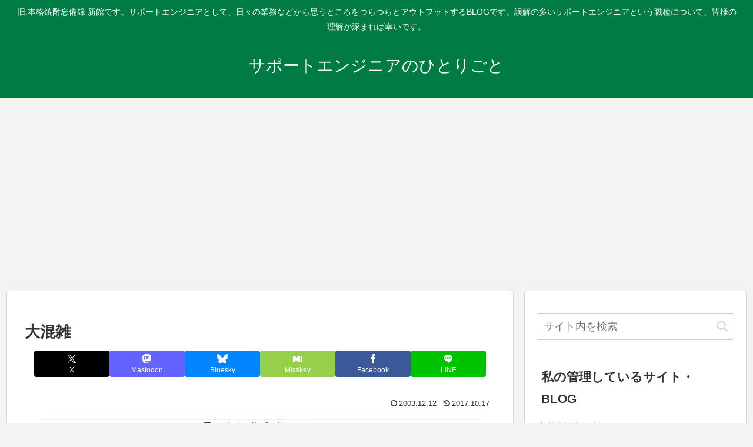

--- FILE ---
content_type: text/html; charset=utf-8
request_url: https://www.google.com/recaptcha/api2/aframe
body_size: 246
content:
<!DOCTYPE HTML><html><head><meta http-equiv="content-type" content="text/html; charset=UTF-8"></head><body><script nonce="sW8WWpMvMH-CcBB6GHrc-w">/** Anti-fraud and anti-abuse applications only. See google.com/recaptcha */ try{var clients={'sodar':'https://pagead2.googlesyndication.com/pagead/sodar?'};window.addEventListener("message",function(a){try{if(a.source===window.parent){var b=JSON.parse(a.data);var c=clients[b['id']];if(c){var d=document.createElement('img');d.src=c+b['params']+'&rc='+(localStorage.getItem("rc::a")?sessionStorage.getItem("rc::b"):"");window.document.body.appendChild(d);sessionStorage.setItem("rc::e",parseInt(sessionStorage.getItem("rc::e")||0)+1);localStorage.setItem("rc::h",'1768544785445');}}}catch(b){}});window.parent.postMessage("_grecaptcha_ready", "*");}catch(b){}</script></body></html>

--- FILE ---
content_type: application/javascript; charset=utf-8;
request_url: https://dalc.valuecommerce.com/app3?p=886562052&_s=https%3A%2F%2Fwww.japanml.net%2Fsupport-engineer%2Farchives%2F103347.html&vf=iVBORw0KGgoAAAANSUhEUgAAAAMAAAADCAYAAABWKLW%2FAAAAMElEQVQYV2NkFGP4nxF8i2H5dA0GRrFjzP%2FLvl5lqDuvy8C4m6vrv%2Fe5NgYPjQ8MABkfDvppMZ4kAAAAAElFTkSuQmCC
body_size: 725
content:
vc_linkswitch_callback({"t":"6969da10","r":"aWnaEAAJIbkDjLvYCooAHwqKBtQAWw","ub":"aWnaEAACFsYDjLvYCooFuwqKBtgQTg%3D%3D","vcid":"YpuQbkBn6pO5BqLkRzrjSaXhCK_l81uqrvy4WUPulDWucLbO3B2uy0EXXdrFltdh0DViEWgAmXUx_ftWz3KW7A","vcpub":"0.598457","shopping.geocities.jp":{"a":"2695956","m":"2201292","g":"2d1f37b38a"},"l":4,"shopping.yahoo.co.jp":{"a":"2695956","m":"2201292","g":"2d1f37b38a"},"p":886562052,"paypaymall.yahoo.co.jp":{"a":"2695956","m":"2201292","g":"2d1f37b38a"},"s":3498724,"approach.yahoo.co.jp":{"a":"2695956","m":"2201292","g":"2d1f37b38a"},"yumeyado.jp":{"a":"2786447","m":"3313582","g":"6a10c6fd8a"},"paypaystep.yahoo.co.jp":{"a":"2695956","m":"2201292","g":"2d1f37b38a"},"mini-shopping.yahoo.co.jp":{"a":"2695956","m":"2201292","g":"2d1f37b38a"},"www.yumeyado.jp":{"a":"2786447","m":"3313582","g":"6a10c6fd8a"}})

--- FILE ---
content_type: application/javascript; charset=utf-8;
request_url: https://dalc.valuecommerce.com/vcid?_s=https%3A%2F%2Fwww.japanml.net%2Fsupport-engineer%2Farchives%2F103347.html
body_size: 185
content:
vc_id_callback({"vcid":"ZbFzJE8_UUMNTx0a9exTQM33IOSmnKKil1iwKw-TK8QH08YCBc0xOWE11iPT034FbG6ftNpFFMPRX28TNtqwlQ","vcpub":"0.935130","t":"6969da0f"})